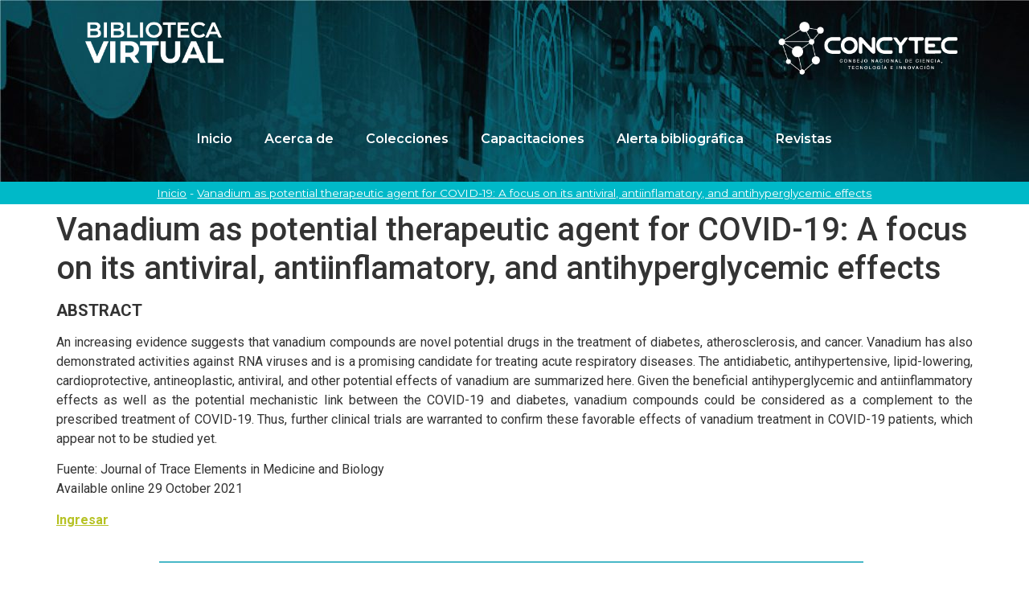

--- FILE ---
content_type: text/html; charset=UTF-8
request_url: https://biblioteca.concytec.gob.pe/covid-19/vanadium-as-potential-therapeutic-agent-for-covid-19-a-focus-on-its-antiviral-antiinflamatory-and-antihyperglycemic-effects/
body_size: 12904
content:
<!doctype html>
<html lang="es">
<head>
	<meta charset="UTF-8">
		<meta name="viewport" content="width=device-width, initial-scale=1">
	<link rel="profile" href="https://gmpg.org/xfn/11">
	<meta name='robots' content='index, follow, max-image-preview:large, max-snippet:-1, max-video-preview:-1' />

	<!-- This site is optimized with the Yoast SEO plugin v19.9 - https://yoast.com/wordpress/plugins/seo/ -->
	<title>Vanadium as potential therapeutic agent for COVID-19: A focus on its antiviral, antiinflamatory, and antihyperglycemic effects - Biblioteca Virtual</title>
	<link rel="canonical" href="https://biblioteca.concytec.gob.pe/covid-19/vanadium-as-potential-therapeutic-agent-for-covid-19-a-focus-on-its-antiviral-antiinflamatory-and-antihyperglycemic-effects/" />
	<meta property="og:locale" content="es_ES" />
	<meta property="og:type" content="article" />
	<meta property="og:title" content="Vanadium as potential therapeutic agent for COVID-19: A focus on its antiviral, antiinflamatory, and antihyperglycemic effects - Biblioteca Virtual" />
	<meta property="og:description" content="ABSTRACT An increasing evidence suggests that vanadium compounds are novel potential drugs in the treatment of diabetes, atherosclerosis, and cancer. Vanadium has also demonstrated activities against RNA viruses and is a promising candidate for treating acute respiratory diseases. The antidiabetic, antihypertensive, lipid-lowering, cardioprotective, antineoplastic, antiviral, and other potential effects of vanadium are summarized here. Given [&hellip;]" />
	<meta property="og:url" content="https://biblioteca.concytec.gob.pe/covid-19/vanadium-as-potential-therapeutic-agent-for-covid-19-a-focus-on-its-antiviral-antiinflamatory-and-antihyperglycemic-effects/" />
	<meta property="og:site_name" content="Biblioteca Virtual" />
	<meta property="article:modified_time" content="2021-10-29T16:31:38+00:00" />
	<meta property="og:image" content="https://biblioteca.concytec.gob.pe/wp-content/uploads/wp-links-page/VanadiumaspotentialtherapeuticagentforCOVID19Afocusonitsantiviralantiinflamatoryandantihyperglycemiceffects1635524616.jpg" />
	<meta property="og:image:width" content="500" />
	<meta property="og:image:height" content="348" />
	<meta property="og:image:type" content="image/jpeg" />
	<meta name="twitter:card" content="summary_large_image" />
	<meta name="twitter:label1" content="Est. reading time" />
	<meta name="twitter:data1" content="1 minuto" />
	<script type="application/ld+json" class="yoast-schema-graph">{"@context":"https://schema.org","@graph":[{"@type":"WebPage","@id":"https://biblioteca.concytec.gob.pe/covid-19/vanadium-as-potential-therapeutic-agent-for-covid-19-a-focus-on-its-antiviral-antiinflamatory-and-antihyperglycemic-effects/","url":"https://biblioteca.concytec.gob.pe/covid-19/vanadium-as-potential-therapeutic-agent-for-covid-19-a-focus-on-its-antiviral-antiinflamatory-and-antihyperglycemic-effects/","name":"Vanadium as potential therapeutic agent for COVID-19: A focus on its antiviral, antiinflamatory, and antihyperglycemic effects - Biblioteca Virtual","isPartOf":{"@id":"https://biblioteca.concytec.gob.pe/#website"},"primaryImageOfPage":{"@id":"https://biblioteca.concytec.gob.pe/covid-19/vanadium-as-potential-therapeutic-agent-for-covid-19-a-focus-on-its-antiviral-antiinflamatory-and-antihyperglycemic-effects/#primaryimage"},"image":{"@id":"https://biblioteca.concytec.gob.pe/covid-19/vanadium-as-potential-therapeutic-agent-for-covid-19-a-focus-on-its-antiviral-antiinflamatory-and-antihyperglycemic-effects/#primaryimage"},"thumbnailUrl":"https://biblioteca.concytec.gob.pe/wp-content/uploads/wp-links-page/VanadiumaspotentialtherapeuticagentforCOVID19Afocusonitsantiviralantiinflamatoryandantihyperglycemiceffects1635524616.jpg","datePublished":"2021-10-29T16:27:43+00:00","dateModified":"2021-10-29T16:31:38+00:00","breadcrumb":{"@id":"https://biblioteca.concytec.gob.pe/covid-19/vanadium-as-potential-therapeutic-agent-for-covid-19-a-focus-on-its-antiviral-antiinflamatory-and-antihyperglycemic-effects/#breadcrumb"},"inLanguage":"es","potentialAction":[{"@type":"ReadAction","target":["https://biblioteca.concytec.gob.pe/covid-19/vanadium-as-potential-therapeutic-agent-for-covid-19-a-focus-on-its-antiviral-antiinflamatory-and-antihyperglycemic-effects/"]}]},{"@type":"ImageObject","inLanguage":"es","@id":"https://biblioteca.concytec.gob.pe/covid-19/vanadium-as-potential-therapeutic-agent-for-covid-19-a-focus-on-its-antiviral-antiinflamatory-and-antihyperglycemic-effects/#primaryimage","url":"https://biblioteca.concytec.gob.pe/wp-content/uploads/wp-links-page/VanadiumaspotentialtherapeuticagentforCOVID19Afocusonitsantiviralantiinflamatoryandantihyperglycemiceffects1635524616.jpg","contentUrl":"https://biblioteca.concytec.gob.pe/wp-content/uploads/wp-links-page/VanadiumaspotentialtherapeuticagentforCOVID19Afocusonitsantiviralantiinflamatoryandantihyperglycemiceffects1635524616.jpg","width":500,"height":348},{"@type":"BreadcrumbList","@id":"https://biblioteca.concytec.gob.pe/covid-19/vanadium-as-potential-therapeutic-agent-for-covid-19-a-focus-on-its-antiviral-antiinflamatory-and-antihyperglycemic-effects/#breadcrumb","itemListElement":[{"@type":"ListItem","position":1,"name":"Inicio","item":"https://biblioteca.concytec.gob.pe/"},{"@type":"ListItem","position":2,"name":"Vanadium as potential therapeutic agent for COVID-19: A focus on its antiviral, antiinflamatory, and antihyperglycemic effects"}]},{"@type":"WebSite","@id":"https://biblioteca.concytec.gob.pe/#website","url":"https://biblioteca.concytec.gob.pe/","name":"Biblioteca Virtual","description":"Biblioteca Virtual","potentialAction":[{"@type":"SearchAction","target":{"@type":"EntryPoint","urlTemplate":"https://biblioteca.concytec.gob.pe/?s={search_term_string}"},"query-input":"required name=search_term_string"}],"inLanguage":"es"}]}</script>
	<!-- / Yoast SEO plugin. -->


<link rel="alternate" type="application/rss+xml" title="Biblioteca Virtual &raquo; Feed" href="https://biblioteca.concytec.gob.pe/feed/" />
<link rel="alternate" type="application/rss+xml" title="Biblioteca Virtual &raquo; Feed de los comentarios" href="https://biblioteca.concytec.gob.pe/comments/feed/" />
<script>
window._wpemojiSettings = {"baseUrl":"https:\/\/s.w.org\/images\/core\/emoji\/14.0.0\/72x72\/","ext":".png","svgUrl":"https:\/\/s.w.org\/images\/core\/emoji\/14.0.0\/svg\/","svgExt":".svg","source":{"concatemoji":"https:\/\/biblioteca.concytec.gob.pe\/wp-includes\/js\/wp-emoji-release.min.js?ver=6.2.8"}};
/*! This file is auto-generated */
!function(e,a,t){var n,r,o,i=a.createElement("canvas"),p=i.getContext&&i.getContext("2d");function s(e,t){p.clearRect(0,0,i.width,i.height),p.fillText(e,0,0);e=i.toDataURL();return p.clearRect(0,0,i.width,i.height),p.fillText(t,0,0),e===i.toDataURL()}function c(e){var t=a.createElement("script");t.src=e,t.defer=t.type="text/javascript",a.getElementsByTagName("head")[0].appendChild(t)}for(o=Array("flag","emoji"),t.supports={everything:!0,everythingExceptFlag:!0},r=0;r<o.length;r++)t.supports[o[r]]=function(e){if(p&&p.fillText)switch(p.textBaseline="top",p.font="600 32px Arial",e){case"flag":return s("\ud83c\udff3\ufe0f\u200d\u26a7\ufe0f","\ud83c\udff3\ufe0f\u200b\u26a7\ufe0f")?!1:!s("\ud83c\uddfa\ud83c\uddf3","\ud83c\uddfa\u200b\ud83c\uddf3")&&!s("\ud83c\udff4\udb40\udc67\udb40\udc62\udb40\udc65\udb40\udc6e\udb40\udc67\udb40\udc7f","\ud83c\udff4\u200b\udb40\udc67\u200b\udb40\udc62\u200b\udb40\udc65\u200b\udb40\udc6e\u200b\udb40\udc67\u200b\udb40\udc7f");case"emoji":return!s("\ud83e\udef1\ud83c\udffb\u200d\ud83e\udef2\ud83c\udfff","\ud83e\udef1\ud83c\udffb\u200b\ud83e\udef2\ud83c\udfff")}return!1}(o[r]),t.supports.everything=t.supports.everything&&t.supports[o[r]],"flag"!==o[r]&&(t.supports.everythingExceptFlag=t.supports.everythingExceptFlag&&t.supports[o[r]]);t.supports.everythingExceptFlag=t.supports.everythingExceptFlag&&!t.supports.flag,t.DOMReady=!1,t.readyCallback=function(){t.DOMReady=!0},t.supports.everything||(n=function(){t.readyCallback()},a.addEventListener?(a.addEventListener("DOMContentLoaded",n,!1),e.addEventListener("load",n,!1)):(e.attachEvent("onload",n),a.attachEvent("onreadystatechange",function(){"complete"===a.readyState&&t.readyCallback()})),(e=t.source||{}).concatemoji?c(e.concatemoji):e.wpemoji&&e.twemoji&&(c(e.twemoji),c(e.wpemoji)))}(window,document,window._wpemojiSettings);
</script>
<style>
img.wp-smiley,
img.emoji {
	display: inline !important;
	border: none !important;
	box-shadow: none !important;
	height: 1em !important;
	width: 1em !important;
	margin: 0 0.07em !important;
	vertical-align: -0.1em !important;
	background: none !important;
	padding: 0 !important;
}
</style>
	<link rel='stylesheet' id='wp-block-library-css' href='https://biblioteca.concytec.gob.pe/wp-includes/css/dist/block-library/style.min.css?ver=6.2.8' media='all' />
<link rel='stylesheet' id='classic-theme-styles-css' href='https://biblioteca.concytec.gob.pe/wp-includes/css/classic-themes.min.css?ver=6.2.8' media='all' />
<style id='global-styles-inline-css'>
body{--wp--preset--color--black: #000000;--wp--preset--color--cyan-bluish-gray: #abb8c3;--wp--preset--color--white: #ffffff;--wp--preset--color--pale-pink: #f78da7;--wp--preset--color--vivid-red: #cf2e2e;--wp--preset--color--luminous-vivid-orange: #ff6900;--wp--preset--color--luminous-vivid-amber: #fcb900;--wp--preset--color--light-green-cyan: #7bdcb5;--wp--preset--color--vivid-green-cyan: #00d084;--wp--preset--color--pale-cyan-blue: #8ed1fc;--wp--preset--color--vivid-cyan-blue: #0693e3;--wp--preset--color--vivid-purple: #9b51e0;--wp--preset--gradient--vivid-cyan-blue-to-vivid-purple: linear-gradient(135deg,rgba(6,147,227,1) 0%,rgb(155,81,224) 100%);--wp--preset--gradient--light-green-cyan-to-vivid-green-cyan: linear-gradient(135deg,rgb(122,220,180) 0%,rgb(0,208,130) 100%);--wp--preset--gradient--luminous-vivid-amber-to-luminous-vivid-orange: linear-gradient(135deg,rgba(252,185,0,1) 0%,rgba(255,105,0,1) 100%);--wp--preset--gradient--luminous-vivid-orange-to-vivid-red: linear-gradient(135deg,rgba(255,105,0,1) 0%,rgb(207,46,46) 100%);--wp--preset--gradient--very-light-gray-to-cyan-bluish-gray: linear-gradient(135deg,rgb(238,238,238) 0%,rgb(169,184,195) 100%);--wp--preset--gradient--cool-to-warm-spectrum: linear-gradient(135deg,rgb(74,234,220) 0%,rgb(151,120,209) 20%,rgb(207,42,186) 40%,rgb(238,44,130) 60%,rgb(251,105,98) 80%,rgb(254,248,76) 100%);--wp--preset--gradient--blush-light-purple: linear-gradient(135deg,rgb(255,206,236) 0%,rgb(152,150,240) 100%);--wp--preset--gradient--blush-bordeaux: linear-gradient(135deg,rgb(254,205,165) 0%,rgb(254,45,45) 50%,rgb(107,0,62) 100%);--wp--preset--gradient--luminous-dusk: linear-gradient(135deg,rgb(255,203,112) 0%,rgb(199,81,192) 50%,rgb(65,88,208) 100%);--wp--preset--gradient--pale-ocean: linear-gradient(135deg,rgb(255,245,203) 0%,rgb(182,227,212) 50%,rgb(51,167,181) 100%);--wp--preset--gradient--electric-grass: linear-gradient(135deg,rgb(202,248,128) 0%,rgb(113,206,126) 100%);--wp--preset--gradient--midnight: linear-gradient(135deg,rgb(2,3,129) 0%,rgb(40,116,252) 100%);--wp--preset--duotone--dark-grayscale: url('#wp-duotone-dark-grayscale');--wp--preset--duotone--grayscale: url('#wp-duotone-grayscale');--wp--preset--duotone--purple-yellow: url('#wp-duotone-purple-yellow');--wp--preset--duotone--blue-red: url('#wp-duotone-blue-red');--wp--preset--duotone--midnight: url('#wp-duotone-midnight');--wp--preset--duotone--magenta-yellow: url('#wp-duotone-magenta-yellow');--wp--preset--duotone--purple-green: url('#wp-duotone-purple-green');--wp--preset--duotone--blue-orange: url('#wp-duotone-blue-orange');--wp--preset--font-size--small: 13px;--wp--preset--font-size--medium: 20px;--wp--preset--font-size--large: 36px;--wp--preset--font-size--x-large: 42px;--wp--preset--spacing--20: 0.44rem;--wp--preset--spacing--30: 0.67rem;--wp--preset--spacing--40: 1rem;--wp--preset--spacing--50: 1.5rem;--wp--preset--spacing--60: 2.25rem;--wp--preset--spacing--70: 3.38rem;--wp--preset--spacing--80: 5.06rem;--wp--preset--shadow--natural: 6px 6px 9px rgba(0, 0, 0, 0.2);--wp--preset--shadow--deep: 12px 12px 50px rgba(0, 0, 0, 0.4);--wp--preset--shadow--sharp: 6px 6px 0px rgba(0, 0, 0, 0.2);--wp--preset--shadow--outlined: 6px 6px 0px -3px rgba(255, 255, 255, 1), 6px 6px rgba(0, 0, 0, 1);--wp--preset--shadow--crisp: 6px 6px 0px rgba(0, 0, 0, 1);}:where(.is-layout-flex){gap: 0.5em;}body .is-layout-flow > .alignleft{float: left;margin-inline-start: 0;margin-inline-end: 2em;}body .is-layout-flow > .alignright{float: right;margin-inline-start: 2em;margin-inline-end: 0;}body .is-layout-flow > .aligncenter{margin-left: auto !important;margin-right: auto !important;}body .is-layout-constrained > .alignleft{float: left;margin-inline-start: 0;margin-inline-end: 2em;}body .is-layout-constrained > .alignright{float: right;margin-inline-start: 2em;margin-inline-end: 0;}body .is-layout-constrained > .aligncenter{margin-left: auto !important;margin-right: auto !important;}body .is-layout-constrained > :where(:not(.alignleft):not(.alignright):not(.alignfull)){max-width: var(--wp--style--global--content-size);margin-left: auto !important;margin-right: auto !important;}body .is-layout-constrained > .alignwide{max-width: var(--wp--style--global--wide-size);}body .is-layout-flex{display: flex;}body .is-layout-flex{flex-wrap: wrap;align-items: center;}body .is-layout-flex > *{margin: 0;}:where(.wp-block-columns.is-layout-flex){gap: 2em;}.has-black-color{color: var(--wp--preset--color--black) !important;}.has-cyan-bluish-gray-color{color: var(--wp--preset--color--cyan-bluish-gray) !important;}.has-white-color{color: var(--wp--preset--color--white) !important;}.has-pale-pink-color{color: var(--wp--preset--color--pale-pink) !important;}.has-vivid-red-color{color: var(--wp--preset--color--vivid-red) !important;}.has-luminous-vivid-orange-color{color: var(--wp--preset--color--luminous-vivid-orange) !important;}.has-luminous-vivid-amber-color{color: var(--wp--preset--color--luminous-vivid-amber) !important;}.has-light-green-cyan-color{color: var(--wp--preset--color--light-green-cyan) !important;}.has-vivid-green-cyan-color{color: var(--wp--preset--color--vivid-green-cyan) !important;}.has-pale-cyan-blue-color{color: var(--wp--preset--color--pale-cyan-blue) !important;}.has-vivid-cyan-blue-color{color: var(--wp--preset--color--vivid-cyan-blue) !important;}.has-vivid-purple-color{color: var(--wp--preset--color--vivid-purple) !important;}.has-black-background-color{background-color: var(--wp--preset--color--black) !important;}.has-cyan-bluish-gray-background-color{background-color: var(--wp--preset--color--cyan-bluish-gray) !important;}.has-white-background-color{background-color: var(--wp--preset--color--white) !important;}.has-pale-pink-background-color{background-color: var(--wp--preset--color--pale-pink) !important;}.has-vivid-red-background-color{background-color: var(--wp--preset--color--vivid-red) !important;}.has-luminous-vivid-orange-background-color{background-color: var(--wp--preset--color--luminous-vivid-orange) !important;}.has-luminous-vivid-amber-background-color{background-color: var(--wp--preset--color--luminous-vivid-amber) !important;}.has-light-green-cyan-background-color{background-color: var(--wp--preset--color--light-green-cyan) !important;}.has-vivid-green-cyan-background-color{background-color: var(--wp--preset--color--vivid-green-cyan) !important;}.has-pale-cyan-blue-background-color{background-color: var(--wp--preset--color--pale-cyan-blue) !important;}.has-vivid-cyan-blue-background-color{background-color: var(--wp--preset--color--vivid-cyan-blue) !important;}.has-vivid-purple-background-color{background-color: var(--wp--preset--color--vivid-purple) !important;}.has-black-border-color{border-color: var(--wp--preset--color--black) !important;}.has-cyan-bluish-gray-border-color{border-color: var(--wp--preset--color--cyan-bluish-gray) !important;}.has-white-border-color{border-color: var(--wp--preset--color--white) !important;}.has-pale-pink-border-color{border-color: var(--wp--preset--color--pale-pink) !important;}.has-vivid-red-border-color{border-color: var(--wp--preset--color--vivid-red) !important;}.has-luminous-vivid-orange-border-color{border-color: var(--wp--preset--color--luminous-vivid-orange) !important;}.has-luminous-vivid-amber-border-color{border-color: var(--wp--preset--color--luminous-vivid-amber) !important;}.has-light-green-cyan-border-color{border-color: var(--wp--preset--color--light-green-cyan) !important;}.has-vivid-green-cyan-border-color{border-color: var(--wp--preset--color--vivid-green-cyan) !important;}.has-pale-cyan-blue-border-color{border-color: var(--wp--preset--color--pale-cyan-blue) !important;}.has-vivid-cyan-blue-border-color{border-color: var(--wp--preset--color--vivid-cyan-blue) !important;}.has-vivid-purple-border-color{border-color: var(--wp--preset--color--vivid-purple) !important;}.has-vivid-cyan-blue-to-vivid-purple-gradient-background{background: var(--wp--preset--gradient--vivid-cyan-blue-to-vivid-purple) !important;}.has-light-green-cyan-to-vivid-green-cyan-gradient-background{background: var(--wp--preset--gradient--light-green-cyan-to-vivid-green-cyan) !important;}.has-luminous-vivid-amber-to-luminous-vivid-orange-gradient-background{background: var(--wp--preset--gradient--luminous-vivid-amber-to-luminous-vivid-orange) !important;}.has-luminous-vivid-orange-to-vivid-red-gradient-background{background: var(--wp--preset--gradient--luminous-vivid-orange-to-vivid-red) !important;}.has-very-light-gray-to-cyan-bluish-gray-gradient-background{background: var(--wp--preset--gradient--very-light-gray-to-cyan-bluish-gray) !important;}.has-cool-to-warm-spectrum-gradient-background{background: var(--wp--preset--gradient--cool-to-warm-spectrum) !important;}.has-blush-light-purple-gradient-background{background: var(--wp--preset--gradient--blush-light-purple) !important;}.has-blush-bordeaux-gradient-background{background: var(--wp--preset--gradient--blush-bordeaux) !important;}.has-luminous-dusk-gradient-background{background: var(--wp--preset--gradient--luminous-dusk) !important;}.has-pale-ocean-gradient-background{background: var(--wp--preset--gradient--pale-ocean) !important;}.has-electric-grass-gradient-background{background: var(--wp--preset--gradient--electric-grass) !important;}.has-midnight-gradient-background{background: var(--wp--preset--gradient--midnight) !important;}.has-small-font-size{font-size: var(--wp--preset--font-size--small) !important;}.has-medium-font-size{font-size: var(--wp--preset--font-size--medium) !important;}.has-large-font-size{font-size: var(--wp--preset--font-size--large) !important;}.has-x-large-font-size{font-size: var(--wp--preset--font-size--x-large) !important;}
.wp-block-navigation a:where(:not(.wp-element-button)){color: inherit;}
:where(.wp-block-columns.is-layout-flex){gap: 2em;}
.wp-block-pullquote{font-size: 1.5em;line-height: 1.6;}
</style>
<link rel='stylesheet' id='hello-elementor-css' href='https://biblioteca.concytec.gob.pe/wp-content/themes/hello-elementor/style.min.css?ver=2.6.1' media='all' />
<link rel='stylesheet' id='hello-elementor-theme-style-css' href='https://biblioteca.concytec.gob.pe/wp-content/themes/hello-elementor/theme.min.css?ver=2.6.1' media='all' />
<link rel='stylesheet' id='chld_thm_cfg_child-css' href='https://biblioteca.concytec.gob.pe/wp-content/themes/hello-elementor-child/style.css?ver=2.5.0.1646416685' media='all' />
<link rel='stylesheet' id='elementor-icons-css' href='https://biblioteca.concytec.gob.pe/wp-content/plugins/elementor/assets/lib/eicons/css/elementor-icons.min.css?ver=5.9.1' media='all' />
<link rel='stylesheet' id='elementor-animations-css' href='https://biblioteca.concytec.gob.pe/wp-content/plugins/elementor/assets/lib/animations/animations.min.css?ver=3.0.13' media='all' />
<link rel='stylesheet' id='elementor-frontend-legacy-css' href='https://biblioteca.concytec.gob.pe/wp-content/plugins/elementor/assets/css/frontend-legacy.min.css?ver=3.0.13' media='all' />
<link rel='stylesheet' id='elementor-frontend-css' href='https://biblioteca.concytec.gob.pe/wp-content/plugins/elementor/assets/css/frontend.min.css?ver=3.0.13' media='all' />
<link rel='stylesheet' id='elementor-post-11750-css' href='https://biblioteca.concytec.gob.pe/wp-content/uploads/elementor/css/post-11750.css?ver=1765650428' media='all' />
<link rel='stylesheet' id='elementor-pro-css' href='https://biblioteca.concytec.gob.pe/wp-content/plugins/elementor-pro/assets/css/frontend.min.css?ver=3.0.6' media='all' />
<link rel='stylesheet' id='elementor-global-css' href='https://biblioteca.concytec.gob.pe/wp-content/uploads/elementor/css/global.css?ver=1686843763' media='all' />
<link rel='stylesheet' id='elementor-post-8581-css' href='https://biblioteca.concytec.gob.pe/wp-content/uploads/elementor/css/post-8581.css?ver=1686843763' media='all' />
<link rel='stylesheet' id='elementor-post-599-css' href='https://biblioteca.concytec.gob.pe/wp-content/uploads/elementor/css/post-599.css?ver=1744323218' media='all' />
<link rel='stylesheet' id='google-fonts-1-css' href='https://fonts.googleapis.com/css?family=Roboto%3A100%2C100italic%2C200%2C200italic%2C300%2C300italic%2C400%2C400italic%2C500%2C500italic%2C600%2C600italic%2C700%2C700italic%2C800%2C800italic%2C900%2C900italic%7CRoboto+Slab%3A100%2C100italic%2C200%2C200italic%2C300%2C300italic%2C400%2C400italic%2C500%2C500italic%2C600%2C600italic%2C700%2C700italic%2C800%2C800italic%2C900%2C900italic%7CMontserrat%3A100%2C100italic%2C200%2C200italic%2C300%2C300italic%2C400%2C400italic%2C500%2C500italic%2C600%2C600italic%2C700%2C700italic%2C800%2C800italic%2C900%2C900italic&#038;ver=6.2.8' media='all' />
<link rel='stylesheet' id='elementor-icons-shared-0-css' href='https://biblioteca.concytec.gob.pe/wp-content/plugins/elementor/assets/lib/font-awesome/css/fontawesome.min.css?ver=5.12.0' media='all' />
<link rel='stylesheet' id='elementor-icons-fa-brands-css' href='https://biblioteca.concytec.gob.pe/wp-content/plugins/elementor/assets/lib/font-awesome/css/brands.min.css?ver=5.12.0' media='all' />
<link rel='stylesheet' id='elementor-icons-fa-regular-css' href='https://biblioteca.concytec.gob.pe/wp-content/plugins/elementor/assets/lib/font-awesome/css/regular.min.css?ver=5.12.0' media='all' />
<link rel='stylesheet' id='elementor-icons-fa-solid-css' href='https://biblioteca.concytec.gob.pe/wp-content/plugins/elementor/assets/lib/font-awesome/css/solid.min.css?ver=5.12.0' media='all' />
<script id='jquery-core-js-extra'>
var SDT_DATA = {"ajaxurl":"https:\/\/biblioteca.concytec.gob.pe\/wp-admin\/admin-ajax.php","siteUrl":"https:\/\/biblioteca.concytec.gob.pe\/","pluginsUrl":"https:\/\/biblioteca.concytec.gob.pe\/wp-content\/plugins","isAdmin":""};
</script>
<script src='https://biblioteca.concytec.gob.pe/wp-includes/js/jquery/jquery.min.js?ver=3.6.4' id='jquery-core-js'></script>
<script src='https://biblioteca.concytec.gob.pe/wp-includes/js/jquery/jquery-migrate.min.js?ver=3.4.0' id='jquery-migrate-js'></script>
<script src='https://biblioteca.concytec.gob.pe/wp-content/plugins/afr-perfil-tematica/js/afr-perfil-ajax.js?ver=6.2.8' id='afr_ajax-js'></script>
<link rel="https://api.w.org/" href="https://biblioteca.concytec.gob.pe/wp-json/" /><link rel="EditURI" type="application/rsd+xml" title="RSD" href="https://biblioteca.concytec.gob.pe/xmlrpc.php?rsd" />
<link rel="wlwmanifest" type="application/wlwmanifest+xml" href="https://biblioteca.concytec.gob.pe/wp-includes/wlwmanifest.xml" />
<meta name="generator" content="WordPress 6.2.8" />
<link rel='shortlink' href='https://biblioteca.concytec.gob.pe/?p=5268' />
<link rel="alternate" type="application/json+oembed" href="https://biblioteca.concytec.gob.pe/wp-json/oembed/1.0/embed?url=https%3A%2F%2Fbiblioteca.concytec.gob.pe%2Fcovid-19%2Fvanadium-as-potential-therapeutic-agent-for-covid-19-a-focus-on-its-antiviral-antiinflamatory-and-antihyperglycemic-effects%2F" />
<link rel="alternate" type="text/xml+oembed" href="https://biblioteca.concytec.gob.pe/wp-json/oembed/1.0/embed?url=https%3A%2F%2Fbiblioteca.concytec.gob.pe%2Fcovid-19%2Fvanadium-as-potential-therapeutic-agent-for-covid-19-a-focus-on-its-antiviral-antiinflamatory-and-antihyperglycemic-effects%2F&#038;format=xml" />
<link rel="icon" href="https://biblioteca.concytec.gob.pe/wp-content/uploads/2021/06/cropped-isotipo-32x32.png" sizes="32x32" />
<link rel="icon" href="https://biblioteca.concytec.gob.pe/wp-content/uploads/2021/06/cropped-isotipo-192x192.png" sizes="192x192" />
<link rel="apple-touch-icon" href="https://biblioteca.concytec.gob.pe/wp-content/uploads/2021/06/cropped-isotipo-180x180.png" />
<meta name="msapplication-TileImage" content="https://biblioteca.concytec.gob.pe/wp-content/uploads/2021/06/cropped-isotipo-270x270.png" />
</head>
<body class="covid-19-template-default single single-covid-19 postid-5268 elementor-default elementor-kit-11750">


<svg xmlns="http://www.w3.org/2000/svg" viewBox="0 0 0 0" width="0" height="0" focusable="false" role="none" style="visibility: hidden; position: absolute; left: -9999px; overflow: hidden;" ><defs><filter id="wp-duotone-dark-grayscale"><feColorMatrix color-interpolation-filters="sRGB" type="matrix" values=" .299 .587 .114 0 0 .299 .587 .114 0 0 .299 .587 .114 0 0 .299 .587 .114 0 0 " /><feComponentTransfer color-interpolation-filters="sRGB" ><feFuncR type="table" tableValues="0 0.49803921568627" /><feFuncG type="table" tableValues="0 0.49803921568627" /><feFuncB type="table" tableValues="0 0.49803921568627" /><feFuncA type="table" tableValues="1 1" /></feComponentTransfer><feComposite in2="SourceGraphic" operator="in" /></filter></defs></svg><svg xmlns="http://www.w3.org/2000/svg" viewBox="0 0 0 0" width="0" height="0" focusable="false" role="none" style="visibility: hidden; position: absolute; left: -9999px; overflow: hidden;" ><defs><filter id="wp-duotone-grayscale"><feColorMatrix color-interpolation-filters="sRGB" type="matrix" values=" .299 .587 .114 0 0 .299 .587 .114 0 0 .299 .587 .114 0 0 .299 .587 .114 0 0 " /><feComponentTransfer color-interpolation-filters="sRGB" ><feFuncR type="table" tableValues="0 1" /><feFuncG type="table" tableValues="0 1" /><feFuncB type="table" tableValues="0 1" /><feFuncA type="table" tableValues="1 1" /></feComponentTransfer><feComposite in2="SourceGraphic" operator="in" /></filter></defs></svg><svg xmlns="http://www.w3.org/2000/svg" viewBox="0 0 0 0" width="0" height="0" focusable="false" role="none" style="visibility: hidden; position: absolute; left: -9999px; overflow: hidden;" ><defs><filter id="wp-duotone-purple-yellow"><feColorMatrix color-interpolation-filters="sRGB" type="matrix" values=" .299 .587 .114 0 0 .299 .587 .114 0 0 .299 .587 .114 0 0 .299 .587 .114 0 0 " /><feComponentTransfer color-interpolation-filters="sRGB" ><feFuncR type="table" tableValues="0.54901960784314 0.98823529411765" /><feFuncG type="table" tableValues="0 1" /><feFuncB type="table" tableValues="0.71764705882353 0.25490196078431" /><feFuncA type="table" tableValues="1 1" /></feComponentTransfer><feComposite in2="SourceGraphic" operator="in" /></filter></defs></svg><svg xmlns="http://www.w3.org/2000/svg" viewBox="0 0 0 0" width="0" height="0" focusable="false" role="none" style="visibility: hidden; position: absolute; left: -9999px; overflow: hidden;" ><defs><filter id="wp-duotone-blue-red"><feColorMatrix color-interpolation-filters="sRGB" type="matrix" values=" .299 .587 .114 0 0 .299 .587 .114 0 0 .299 .587 .114 0 0 .299 .587 .114 0 0 " /><feComponentTransfer color-interpolation-filters="sRGB" ><feFuncR type="table" tableValues="0 1" /><feFuncG type="table" tableValues="0 0.27843137254902" /><feFuncB type="table" tableValues="0.5921568627451 0.27843137254902" /><feFuncA type="table" tableValues="1 1" /></feComponentTransfer><feComposite in2="SourceGraphic" operator="in" /></filter></defs></svg><svg xmlns="http://www.w3.org/2000/svg" viewBox="0 0 0 0" width="0" height="0" focusable="false" role="none" style="visibility: hidden; position: absolute; left: -9999px; overflow: hidden;" ><defs><filter id="wp-duotone-midnight"><feColorMatrix color-interpolation-filters="sRGB" type="matrix" values=" .299 .587 .114 0 0 .299 .587 .114 0 0 .299 .587 .114 0 0 .299 .587 .114 0 0 " /><feComponentTransfer color-interpolation-filters="sRGB" ><feFuncR type="table" tableValues="0 0" /><feFuncG type="table" tableValues="0 0.64705882352941" /><feFuncB type="table" tableValues="0 1" /><feFuncA type="table" tableValues="1 1" /></feComponentTransfer><feComposite in2="SourceGraphic" operator="in" /></filter></defs></svg><svg xmlns="http://www.w3.org/2000/svg" viewBox="0 0 0 0" width="0" height="0" focusable="false" role="none" style="visibility: hidden; position: absolute; left: -9999px; overflow: hidden;" ><defs><filter id="wp-duotone-magenta-yellow"><feColorMatrix color-interpolation-filters="sRGB" type="matrix" values=" .299 .587 .114 0 0 .299 .587 .114 0 0 .299 .587 .114 0 0 .299 .587 .114 0 0 " /><feComponentTransfer color-interpolation-filters="sRGB" ><feFuncR type="table" tableValues="0.78039215686275 1" /><feFuncG type="table" tableValues="0 0.94901960784314" /><feFuncB type="table" tableValues="0.35294117647059 0.47058823529412" /><feFuncA type="table" tableValues="1 1" /></feComponentTransfer><feComposite in2="SourceGraphic" operator="in" /></filter></defs></svg><svg xmlns="http://www.w3.org/2000/svg" viewBox="0 0 0 0" width="0" height="0" focusable="false" role="none" style="visibility: hidden; position: absolute; left: -9999px; overflow: hidden;" ><defs><filter id="wp-duotone-purple-green"><feColorMatrix color-interpolation-filters="sRGB" type="matrix" values=" .299 .587 .114 0 0 .299 .587 .114 0 0 .299 .587 .114 0 0 .299 .587 .114 0 0 " /><feComponentTransfer color-interpolation-filters="sRGB" ><feFuncR type="table" tableValues="0.65098039215686 0.40392156862745" /><feFuncG type="table" tableValues="0 1" /><feFuncB type="table" tableValues="0.44705882352941 0.4" /><feFuncA type="table" tableValues="1 1" /></feComponentTransfer><feComposite in2="SourceGraphic" operator="in" /></filter></defs></svg><svg xmlns="http://www.w3.org/2000/svg" viewBox="0 0 0 0" width="0" height="0" focusable="false" role="none" style="visibility: hidden; position: absolute; left: -9999px; overflow: hidden;" ><defs><filter id="wp-duotone-blue-orange"><feColorMatrix color-interpolation-filters="sRGB" type="matrix" values=" .299 .587 .114 0 0 .299 .587 .114 0 0 .299 .587 .114 0 0 .299 .587 .114 0 0 " /><feComponentTransfer color-interpolation-filters="sRGB" ><feFuncR type="table" tableValues="0.098039215686275 1" /><feFuncG type="table" tableValues="0 0.66274509803922" /><feFuncB type="table" tableValues="0.84705882352941 0.41960784313725" /><feFuncA type="table" tableValues="1 1" /></feComponentTransfer><feComposite in2="SourceGraphic" operator="in" /></filter></defs></svg>
<a class="skip-link screen-reader-text" href="#content">
	Ir al contenido</a>

		<div data-elementor-type="header" data-elementor-id="8581" class="elementor elementor-8581 elementor-location-header" data-elementor-settings="[]">
		<div class="elementor-section-wrap">
					<section data-particle_enable="false" data-particle-mobile-disabled="false" class="elementor-section elementor-top-section elementor-element elementor-element-31ae21b4 elementor-section-full_width elementor-section-height-min-height elementor-section-height-default elementor-section-items-middle" data-id="31ae21b4" data-element_type="section">
						<div class="elementor-container elementor-column-gap-no">
							<div class="elementor-row">
					<div class="elementor-column elementor-col-33 elementor-top-column elementor-element elementor-element-3609a0b9" data-id="3609a0b9" data-element_type="column">
			<div class="elementor-column-wrap elementor-element-populated">
							<div class="elementor-widget-wrap">
						<div class="elementor-element elementor-element-3af72e6c elementor-widget elementor-widget-image" data-id="3af72e6c" data-element_type="widget" data-widget_type="image.default">
				<div class="elementor-widget-container">
					<div class="elementor-image">
											<a href="https://biblioteca.concytec.gob.pe">
							<img width="276" height="83" src="https://biblioteca.concytec.gob.pe/wp-content/uploads/2022/10/bv-concytec-1.png" class="attachment-full size-full" alt="" decoding="async" loading="lazy" />								</a>
											</div>
				</div>
				</div>
						</div>
					</div>
		</div>
				<div class="elementor-column elementor-col-33 elementor-top-column elementor-element elementor-element-f633eeb" data-id="f633eeb" data-element_type="column">
			<div class="elementor-column-wrap">
							<div class="elementor-widget-wrap">
								</div>
					</div>
		</div>
				<div class="elementor-column elementor-col-33 elementor-top-column elementor-element elementor-element-7cfae285" data-id="7cfae285" data-element_type="column">
			<div class="elementor-column-wrap elementor-element-populated">
							<div class="elementor-widget-wrap">
						<div class="elementor-element elementor-element-6217f2eb elementor-widget elementor-widget-image" data-id="6217f2eb" data-element_type="widget" data-widget_type="image.default">
				<div class="elementor-widget-container">
					<div class="elementor-image">
											<a href="https://www.gob.pe/concytec" target="_blank">
							<img width="360" height="106" src="https://biblioteca.concytec.gob.pe/wp-content/uploads/2022/10/concytec-logo-1.png" class="attachment-full size-full" alt="" decoding="async" loading="lazy" srcset="https://biblioteca.concytec.gob.pe/wp-content/uploads/2022/10/concytec-logo-1.png 360w, https://biblioteca.concytec.gob.pe/wp-content/uploads/2022/10/concytec-logo-1-300x88.png 300w" sizes="(max-width: 360px) 100vw, 360px" />								</a>
											</div>
				</div>
				</div>
						</div>
					</div>
		</div>
								</div>
					</div>
		</section>
				<section data-particle_enable="false" data-particle-mobile-disabled="false" class="elementor-section elementor-top-section elementor-element elementor-element-8b849dc elementor-section-full_width elementor-section-content-top elementor-section-height-min-height elementor-section-items-top elementor-section-height-default" data-id="8b849dc" data-element_type="section" data-settings="{&quot;background_background&quot;:&quot;classic&quot;}">
						<div class="elementor-container elementor-column-gap-wider">
							<div class="elementor-row">
					<div class="elementor-column elementor-col-100 elementor-top-column elementor-element elementor-element-168ef18b" data-id="168ef18b" data-element_type="column">
			<div class="elementor-column-wrap elementor-element-populated">
							<div class="elementor-widget-wrap">
						<div class="elementor-element elementor-element-2c830d3 elementor-nav-menu--indicator-plus elementor-nav-menu__align-center elementor-nav-menu--stretch elementor-nav-menu--dropdown-tablet elementor-nav-menu__text-align-aside elementor-nav-menu--toggle elementor-nav-menu--burger elementor-widget elementor-widget-nav-menu" data-id="2c830d3" data-element_type="widget" data-settings="{&quot;full_width&quot;:&quot;stretch&quot;,&quot;layout&quot;:&quot;horizontal&quot;,&quot;toggle&quot;:&quot;burger&quot;}" data-widget_type="nav-menu.default">
				<div class="elementor-widget-container">
						<nav role="navigation" class="elementor-nav-menu--main elementor-nav-menu__container elementor-nav-menu--layout-horizontal e--pointer-underline e--animation-fade"><ul id="menu-1-2c830d3" class="elementor-nav-menu"><li class="menu-item menu-item-type-post_type menu-item-object-page menu-item-home menu-item-1253"><a href="https://biblioteca.concytec.gob.pe/" class="elementor-item">Inicio</a></li>
<li class="menu-item menu-item-type-post_type menu-item-object-page menu-item-1256"><a href="https://biblioteca.concytec.gob.pe/acerca-de/" class="elementor-item">Acerca de</a></li>
<li class="menu-item menu-item-type-post_type menu-item-object-page menu-item-8999"><a href="https://biblioteca.concytec.gob.pe/colecciones/" class="elementor-item">Colecciones</a></li>
<li class="menu-item menu-item-type-post_type menu-item-object-page menu-item-1257"><a href="https://biblioteca.concytec.gob.pe/capacitaciones/" class="elementor-item">Capacitaciones</a></li>
<li class="menu-item menu-item-type-post_type menu-item-object-page menu-item-9586"><a href="https://biblioteca.concytec.gob.pe/alerta-bibliografica/" class="elementor-item">Alerta bibliográfica</a></li>
<li class="menu-item menu-item-type-post_type menu-item-object-page menu-item-8758"><a href="https://biblioteca.concytec.gob.pe/revistas-peruanas/" class="elementor-item">Revistas</a></li>
</ul></nav>
					<div class="elementor-menu-toggle" role="button" tabindex="0" aria-label="Menu Toggle" aria-expanded="false">
			<i class="eicon-menu-bar" aria-hidden="true"></i>
			<span class="elementor-screen-only">Menu</span>
		</div>
			<nav class="elementor-nav-menu--dropdown elementor-nav-menu__container" role="navigation" aria-hidden="true"><ul id="menu-2-2c830d3" class="elementor-nav-menu"><li class="menu-item menu-item-type-post_type menu-item-object-page menu-item-home menu-item-1253"><a href="https://biblioteca.concytec.gob.pe/" class="elementor-item">Inicio</a></li>
<li class="menu-item menu-item-type-post_type menu-item-object-page menu-item-1256"><a href="https://biblioteca.concytec.gob.pe/acerca-de/" class="elementor-item">Acerca de</a></li>
<li class="menu-item menu-item-type-post_type menu-item-object-page menu-item-8999"><a href="https://biblioteca.concytec.gob.pe/colecciones/" class="elementor-item">Colecciones</a></li>
<li class="menu-item menu-item-type-post_type menu-item-object-page menu-item-1257"><a href="https://biblioteca.concytec.gob.pe/capacitaciones/" class="elementor-item">Capacitaciones</a></li>
<li class="menu-item menu-item-type-post_type menu-item-object-page menu-item-9586"><a href="https://biblioteca.concytec.gob.pe/alerta-bibliografica/" class="elementor-item">Alerta bibliográfica</a></li>
<li class="menu-item menu-item-type-post_type menu-item-object-page menu-item-8758"><a href="https://biblioteca.concytec.gob.pe/revistas-peruanas/" class="elementor-item">Revistas</a></li>
</ul></nav>
				</div>
				</div>
						</div>
					</div>
		</div>
								</div>
					</div>
		</section>
				<section data-particle_enable="false" data-particle-mobile-disabled="false" class="elementor-section elementor-top-section elementor-element elementor-element-5c5b2faf elementor-section-full_width elementor-section-height-default elementor-section-height-default" data-id="5c5b2faf" data-element_type="section">
							<div class="elementor-background-overlay"></div>
							<div class="elementor-container elementor-column-gap-default">
							<div class="elementor-row">
					<div class="elementor-column elementor-col-33 elementor-top-column elementor-element elementor-element-26a95d94" data-id="26a95d94" data-element_type="column">
			<div class="elementor-column-wrap">
							<div class="elementor-widget-wrap">
								</div>
					</div>
		</div>
				<div class="elementor-column elementor-col-66 elementor-top-column elementor-element elementor-element-4f2e365" data-id="4f2e365" data-element_type="column">
			<div class="elementor-column-wrap elementor-element-populated">
							<div class="elementor-widget-wrap">
						<div class="elementor-element elementor-element-958e8c6 elementor-align-left elementor-widget elementor-widget-breadcrumbs" data-id="958e8c6" data-element_type="widget" data-widget_type="breadcrumbs.default">
				<div class="elementor-widget-container">
			<p id="breadcrumbs"><span><span><a href="https://biblioteca.concytec.gob.pe/">Inicio</a> - <span class="breadcrumb_last" aria-current="page">Vanadium as potential therapeutic agent for COVID-19: A focus on its antiviral, antiinflamatory, and antihyperglycemic effects</span></span></span></p>		</div>
				</div>
						</div>
					</div>
		</div>
								</div>
					</div>
		</section>
				</div>
		</div>
		
<main id="content" class="site-main post-5268 covid-19 type-covid-19 status-publish has-post-thumbnail hentry" role="main">
			<header class="page-header">
			<h1 class="entry-title">Vanadium as potential therapeutic agent for COVID-19: A focus on its antiviral, antiinflamatory, and antihyperglycemic effects</h1>		</header>
		<div class="page-content">
		<h5><strong>ABSTRACT</strong></h5>
<p style="text-align: justify;">An increasing evidence suggests that vanadium compounds are novel potential drugs in the treatment of diabetes, atherosclerosis, and cancer. Vanadium has also demonstrated activities against RNA viruses and is a promising candidate for treating acute respiratory diseases. The antidiabetic, antihypertensive, lipid-lowering, cardioprotective, antineoplastic, antiviral, and other potential effects of vanadium are summarized here. Given the beneficial antihyperglycemic and antiinflammatory effects as well as the potential mechanistic link between the COVID-19 and diabetes, vanadium compounds could be considered as a complement to the prescribed treatment of COVID-19. Thus, further clinical trials are warranted to confirm these favorable effects of vanadium treatment in COVID-19 patients, which appear not to be studied yet.</p>
<p>Fuente: Journal of Trace Elements in Medicine and Biology<br />
Available online 29 October 2021</p>
<p><a href="https://www.sciencedirect.com/science/article/pii/S0946672X21001772" target="_blank" rel="noopener"><strong>Ingresar</strong></a></p>
		<div class="post-tags">
					</div>
			</div>

	<section id="comments" class="comments-area">

	


</section><!-- .comments-area -->
</main>

			<div data-elementor-type="footer" data-elementor-id="599" class="elementor elementor-599 elementor-location-footer" data-elementor-settings="[]">
		<div class="elementor-section-wrap">
					<section data-particle_enable="false" data-particle-mobile-disabled="false" class="elementor-section elementor-top-section elementor-element elementor-element-f7cb956 elementor-section-full_width elementor-section-height-default elementor-section-height-default" data-id="f7cb956" data-element_type="section">
						<div class="elementor-container elementor-column-gap-default">
							<div class="elementor-row">
					<div class="elementor-column elementor-col-33 elementor-top-column elementor-element elementor-element-a1514e4" data-id="a1514e4" data-element_type="column">
			<div class="elementor-column-wrap">
							<div class="elementor-widget-wrap">
								</div>
					</div>
		</div>
				<div class="elementor-column elementor-col-33 elementor-top-column elementor-element elementor-element-3775f4c" data-id="3775f4c" data-element_type="column">
			<div class="elementor-column-wrap elementor-element-populated">
							<div class="elementor-widget-wrap">
						<div class="elementor-element elementor-element-11c0970 elementor-widget-divider--view-line elementor-widget elementor-widget-divider" data-id="11c0970" data-element_type="widget" data-widget_type="divider.default">
				<div class="elementor-widget-container">
					<div class="elementor-divider">
			<span class="elementor-divider-separator">
						</span>
		</div>
				</div>
				</div>
						</div>
					</div>
		</div>
				<div class="elementor-column elementor-col-33 elementor-top-column elementor-element elementor-element-4f89a4d" data-id="4f89a4d" data-element_type="column">
			<div class="elementor-column-wrap">
							<div class="elementor-widget-wrap">
								</div>
					</div>
		</div>
								</div>
					</div>
		</section>
				<section data-particle_enable="false" data-particle-mobile-disabled="false" class="elementor-section elementor-top-section elementor-element elementor-element-485a36a elementor-section-full_width elementor-section-height-default elementor-section-height-default" data-id="485a36a" data-element_type="section">
						<div class="elementor-container elementor-column-gap-default">
							<div class="elementor-row">
					<div class="elementor-column elementor-col-100 elementor-top-column elementor-element elementor-element-bf02da7" data-id="bf02da7" data-element_type="column">
			<div class="elementor-column-wrap elementor-element-populated">
							<div class="elementor-widget-wrap">
						<div class="elementor-element elementor-element-d6495e4 elementor-widget elementor-widget-spacer" data-id="d6495e4" data-element_type="widget" data-widget_type="spacer.default">
				<div class="elementor-widget-container">
					<div class="elementor-spacer">
			<div class="elementor-spacer-inner"></div>
		</div>
				</div>
				</div>
						</div>
					</div>
		</div>
								</div>
					</div>
		</section>
				<section data-particle_enable="false" data-particle-mobile-disabled="false" class="elementor-section elementor-top-section elementor-element elementor-element-5627629 elementor-section-full_width elementor-section-height-default elementor-section-height-default" data-id="5627629" data-element_type="section">
						<div class="elementor-container elementor-column-gap-default">
							<div class="elementor-row">
					<div class="elementor-column elementor-col-16 elementor-top-column elementor-element elementor-element-9e0b6d4" data-id="9e0b6d4" data-element_type="column">
			<div class="elementor-column-wrap elementor-element-populated">
							<div class="elementor-widget-wrap">
						<div class="elementor-element elementor-element-9905e2a elementor-widget elementor-widget-image" data-id="9905e2a" data-element_type="widget" data-widget_type="image.default">
				<div class="elementor-widget-container">
					<div class="elementor-image">
											<a href="https://ctivitae.concytec.gob.pe/appDirectorioCTI/" target="_blank">
							<img width="176" height="108" src="https://biblioteca.concytec.gob.pe/wp-content/uploads/2022/10/img-cti-4.png" class="attachment-full size-full" alt="" decoding="async" loading="lazy" />								</a>
											</div>
				</div>
				</div>
						</div>
					</div>
		</div>
				<div class="elementor-column elementor-col-16 elementor-top-column elementor-element elementor-element-6cc34ed" data-id="6cc34ed" data-element_type="column">
			<div class="elementor-column-wrap elementor-element-populated">
							<div class="elementor-widget-wrap">
						<div class="elementor-element elementor-element-008817e elementor-widget elementor-widget-image" data-id="008817e" data-element_type="widget" data-widget_type="image.default">
				<div class="elementor-widget-container">
					<div class="elementor-image">
											<a href="https://alicia.concytec.gob.pe/" target="_blank">
							<img width="289" height="50" src="https://biblioteca.concytec.gob.pe/wp-content/uploads/2022/10/img-alicia.png" class="attachment-full size-full" alt="" decoding="async" loading="lazy" />								</a>
											</div>
				</div>
				</div>
						</div>
					</div>
		</div>
				<div class="elementor-column elementor-col-16 elementor-top-column elementor-element elementor-element-7445a83" data-id="7445a83" data-element_type="column">
			<div class="elementor-column-wrap elementor-element-populated">
							<div class="elementor-widget-wrap">
						<div class="elementor-element elementor-element-2ad31eb elementor-widget elementor-widget-image" data-id="2ad31eb" data-element_type="widget" data-widget_type="image.default">
				<div class="elementor-widget-container">
					<div class="elementor-image">
											<a href="http://repositorio.concytec.gob.pe/" target="_blank">
							<img width="285" height="96" src="https://biblioteca.concytec.gob.pe/wp-content/uploads/2022/10/img-repositorio.png" class="attachment-full size-full" alt="" decoding="async" loading="lazy" />								</a>
											</div>
				</div>
				</div>
						</div>
					</div>
		</div>
				<div class="elementor-column elementor-col-16 elementor-top-column elementor-element elementor-element-f25a555" data-id="f25a555" data-element_type="column">
			<div class="elementor-column-wrap elementor-element-populated">
							<div class="elementor-widget-wrap">
						<div class="elementor-element elementor-element-33691dd elementor-widget elementor-widget-image" data-id="33691dd" data-element_type="widget" data-widget_type="image.default">
				<div class="elementor-widget-container">
					<div class="elementor-image">
											<a href="http://www.scielo.org.pe" target="_blank">
							<img width="268" height="158" src="https://biblioteca.concytec.gob.pe/wp-content/uploads/2022/10/img-scielo.png" class="attachment-full size-full" alt="" decoding="async" loading="lazy" />								</a>
											</div>
				</div>
				</div>
						</div>
					</div>
		</div>
				<div class="elementor-column elementor-col-16 elementor-top-column elementor-element elementor-element-1c207bb" data-id="1c207bb" data-element_type="column">
			<div class="elementor-column-wrap elementor-element-populated">
							<div class="elementor-widget-wrap">
						<div class="elementor-element elementor-element-4cad24c elementor-widget elementor-widget-image" data-id="4cad24c" data-element_type="widget" data-widget_type="image.default">
				<div class="elementor-widget-container">
					<div class="elementor-image">
											<a href="https://www.perucris.pe/home" target="_blank">
							<img width="256" height="88" src="https://biblioteca.concytec.gob.pe/wp-content/uploads/2022/10/img-cris.png" class="attachment-full size-full" alt="" decoding="async" loading="lazy" />								</a>
											</div>
				</div>
				</div>
						</div>
					</div>
		</div>
				<div class="elementor-column elementor-col-16 elementor-top-column elementor-element elementor-element-d3435f0" data-id="d3435f0" data-element_type="column">
			<div class="elementor-column-wrap elementor-element-populated">
							<div class="elementor-widget-wrap">
						<div class="elementor-element elementor-element-8ea3622 elementor-widget elementor-widget-image" data-id="8ea3622" data-element_type="widget" data-widget_type="image.default">
				<div class="elementor-widget-container">
					<div class="elementor-image">
											<a href="https://servicio-renacyt.concytec.gob.pe/" target="_blank">
							<img width="312" height="92" src="https://biblioteca.concytec.gob.pe/wp-content/uploads/2022/10/img-renacyt-1.png" class="attachment-full size-full" alt="" decoding="async" loading="lazy" srcset="https://biblioteca.concytec.gob.pe/wp-content/uploads/2022/10/img-renacyt-1.png 312w, https://biblioteca.concytec.gob.pe/wp-content/uploads/2022/10/img-renacyt-1-300x88.png 300w" sizes="(max-width: 312px) 100vw, 312px" />								</a>
											</div>
				</div>
				</div>
						</div>
					</div>
		</div>
								</div>
					</div>
		</section>
				<section data-particle_enable="false" data-particle-mobile-disabled="false" class="elementor-section elementor-top-section elementor-element elementor-element-1ac38cc elementor-section-full_width elementor-section-height-default elementor-section-height-default" data-id="1ac38cc" data-element_type="section" data-settings="{&quot;background_background&quot;:&quot;classic&quot;}">
						<div class="elementor-container elementor-column-gap-wider">
							<div class="elementor-row">
					<div class="elementor-column elementor-col-50 elementor-top-column elementor-element elementor-element-bc3a480" data-id="bc3a480" data-element_type="column">
			<div class="elementor-column-wrap elementor-element-populated">
							<div class="elementor-widget-wrap">
						<div class="elementor-element elementor-element-9c278e5 elementor-shape-circle elementor-grid-0 elementor-widget elementor-widget-social-icons" data-id="9c278e5" data-element_type="widget" data-widget_type="social-icons.default">
				<div class="elementor-widget-container">
					<div class="elementor-social-icons-wrapper elementor-grid">
							<div class="elementor-grid-item">
					<a class="elementor-icon elementor-social-icon elementor-social-icon-facebook-f elementor-repeater-item-7e1b7f9" href="https://facebook.com/concytec/" target="_blank">
						<span class="elementor-screen-only">Facebook-f</span>
						<i class="fab fa-facebook-f"></i>					</a>
				</div>
							<div class="elementor-grid-item">
					<a class="elementor-icon elementor-social-icon elementor-social-icon- elementor-repeater-item-f9c1044" href="https://twitter.com/ConcytecPeru" target="_blank">
						<span class="elementor-screen-only"></span>
						<svg xmlns="http://www.w3.org/2000/svg" viewBox="0 0 50 50" width="100px" height="100px"><path d="M 5.9199219 6 L 20.582031 27.375 L 6.2304688 44 L 9.4101562 44 L 21.986328 29.421875 L 31.986328 44 L 44 44 L 28.681641 21.669922 L 42.199219 6 L 39.029297 6 L 27.275391 19.617188 L 17.933594 6 L 5.9199219 6 z M 9.7167969 8 L 16.880859 8 L 40.203125 42 L 33.039062 42 L 9.7167969 8 z"></path></svg>					</a>
				</div>
							<div class="elementor-grid-item">
					<a class="elementor-icon elementor-social-icon elementor-social-icon-youtube elementor-repeater-item-9fd0dd9" href="https://youtube.com/user/ConcytecPeru" target="_blank">
						<span class="elementor-screen-only">Youtube</span>
						<i class="fab fa-youtube"></i>					</a>
				</div>
							<div class="elementor-grid-item">
					<a class="elementor-icon elementor-social-icon elementor-social-icon-instagram elementor-repeater-item-a8fe34b" href="https://instagram.com/concytecperu/" target="_blank">
						<span class="elementor-screen-only">Instagram</span>
						<i class="fab fa-instagram"></i>					</a>
				</div>
					</div>
				</div>
				</div>
						</div>
					</div>
		</div>
				<div class="elementor-column elementor-col-50 elementor-top-column elementor-element elementor-element-28df0c4" data-id="28df0c4" data-element_type="column">
			<div class="elementor-column-wrap elementor-element-populated">
							<div class="elementor-widget-wrap">
						<div class="elementor-element elementor-element-4c2c537 elementor-widget elementor-widget-heading" data-id="4c2c537" data-element_type="widget" data-widget_type="heading.default">
				<div class="elementor-widget-container">
			<h3 class="elementor-heading-title elementor-size-default">Contáctenos</h3>		</div>
				</div>
				<div class="elementor-element elementor-element-189c73a elementor-list-item-link-full_width elementor-widget elementor-widget-icon-list" data-id="189c73a" data-element_type="widget" data-widget_type="icon-list.default">
				<div class="elementor-widget-container">
					<ul class="elementor-icon-list-items">
							<li class="elementor-icon-list-item">
					<a href="mailto:biblioteca@concytec.gob.pe">						<span class="elementor-icon-list-icon">
							<i aria-hidden="true" class="far fa-envelope"></i>						</span>
										<span class="elementor-icon-list-text">biblioteca@concytec.gob.pe </span>
											</a>
									</li>
								<li class="elementor-icon-list-item">
											<span class="elementor-icon-list-icon">
							<i aria-hidden="true" class="fas fa-map-marked-alt"></i>						</span>
										<span class="elementor-icon-list-text">Avenida del Aire 485 - San Borja - Lima - Perú</span>
									</li>
								<li class="elementor-icon-list-item">
											<span class="elementor-icon-list-icon">
							<i aria-hidden="true" class="fas fa-phone-alt"></i>						</span>
										<span class="elementor-icon-list-text">Central Teléf.: (051- 1) 399  0030</span>
									</li>
						</ul>
				</div>
				</div>
						</div>
					</div>
		</div>
								</div>
					</div>
		</section>
				</div>
		</div>
		
<script src='https://biblioteca.concytec.gob.pe/wp-content/plugins/data-tables-generator-by-supsystic/app/assets/js/dtgsnonce.js?ver=0.01' id='dtgs_nonce_frontend-js'></script>
<script id='dtgs_nonce_frontend-js-after'>
var DTGS_NONCE_FRONTEND = "b95571ea2b"
</script>
<script src='https://biblioteca.concytec.gob.pe/wp-content/plugins/elementor-pro/assets/lib/smartmenus/jquery.smartmenus.min.js?ver=1.0.1' id='smartmenus-js'></script>
<script src='https://biblioteca.concytec.gob.pe/wp-content/plugins/elementor/assets/js/frontend-modules.min.js?ver=3.0.13' id='elementor-frontend-modules-js'></script>
<script src='https://biblioteca.concytec.gob.pe/wp-content/plugins/elementor-pro/assets/lib/sticky/jquery.sticky.min.js?ver=3.0.6' id='elementor-sticky-js'></script>
<script id='elementor-pro-frontend-js-before'>
var ElementorProFrontendConfig = {"ajaxurl":"https:\/\/biblioteca.concytec.gob.pe\/wp-admin\/admin-ajax.php","nonce":"68e8fd2e9b","i18n":{"toc_no_headings_found":"No headings were found on this page."},"shareButtonsNetworks":{"facebook":{"title":"Facebook","has_counter":true},"twitter":{"title":"Twitter"},"google":{"title":"Google+","has_counter":true},"linkedin":{"title":"LinkedIn","has_counter":true},"pinterest":{"title":"Pinterest","has_counter":true},"reddit":{"title":"Reddit","has_counter":true},"vk":{"title":"VK","has_counter":true},"odnoklassniki":{"title":"OK","has_counter":true},"tumblr":{"title":"Tumblr"},"digg":{"title":"Digg"},"skype":{"title":"Skype"},"stumbleupon":{"title":"StumbleUpon","has_counter":true},"mix":{"title":"Mix"},"telegram":{"title":"Telegram"},"pocket":{"title":"Pocket","has_counter":true},"xing":{"title":"XING","has_counter":true},"whatsapp":{"title":"WhatsApp"},"email":{"title":"Email"},"print":{"title":"Print"}},
"facebook_sdk":{"lang":"es_ES","app_id":""},"lottie":{"defaultAnimationUrl":"https:\/\/biblioteca.concytec.gob.pe\/wp-content\/plugins\/elementor-pro\/modules\/lottie\/assets\/animations\/default.json"}};
</script>
<script src='https://biblioteca.concytec.gob.pe/wp-content/plugins/elementor-pro/assets/js/frontend.min.js?ver=3.0.6' id='elementor-pro-frontend-js'></script>
<script src='https://biblioteca.concytec.gob.pe/wp-includes/js/jquery/ui/core.min.js?ver=1.13.2' id='jquery-ui-core-js'></script>
<script src='https://biblioteca.concytec.gob.pe/wp-content/plugins/elementor/assets/lib/dialog/dialog.min.js?ver=4.8.1' id='elementor-dialog-js'></script>
<script src='https://biblioteca.concytec.gob.pe/wp-content/plugins/elementor/assets/lib/waypoints/waypoints.min.js?ver=4.0.2' id='elementor-waypoints-js'></script>
<script src='https://biblioteca.concytec.gob.pe/wp-content/plugins/elementor/assets/lib/swiper/swiper.min.js?ver=5.3.6' id='swiper-js'></script>
<script src='https://biblioteca.concytec.gob.pe/wp-content/plugins/elementor/assets/lib/share-link/share-link.min.js?ver=3.0.13' id='share-link-js'></script>
<script id='elementor-frontend-js-before'>
var elementorFrontendConfig = {"environmentMode":{"edit":false,"wpPreview":false},"i18n":{"shareOnFacebook":"Compartir en Facebook","shareOnTwitter":"Compartir en Twitter","pinIt":"Pinear","download":"Descargar","downloadImage":"Descargar imagen","fullscreen":"Pantalla completa","zoom":"Zoom","share":"Compartir","playVideo":"Reproducir v\u00eddeo","previous":"Anterior","next":"Siguiente","close":"Cerrar"},"is_rtl":false,"breakpoints":{"xs":0,"sm":480,"md":768,"lg":1025,"xl":1440,"xxl":1600},"version":"3.0.13","is_static":false,"legacyMode":{"elementWrappers":true},"urls":{"assets":"https:\/\/biblioteca.concytec.gob.pe\/wp-content\/plugins\/elementor\/assets\/"},"settings":{"page":[],"editorPreferences":[]},"kit":{"global_image_lightbox":"yes","lightbox_enable_counter":"yes","lightbox_enable_fullscreen":"yes","lightbox_enable_zoom":"yes","lightbox_enable_share":"yes","lightbox_title_src":"title","lightbox_description_src":"description"},"post":{"id":5268,"title":"Vanadium%20as%20potential%20therapeutic%20agent%20for%20COVID-19%3A%20A%20focus%20on%20its%20antiviral%2C%20antiinflamatory%2C%20and%20antihyperglycemic%20effects%20-%20Biblioteca%20Virtual","excerpt":"","featuredImage":"https:\/\/biblioteca.concytec.gob.pe\/wp-content\/uploads\/wp-links-page\/VanadiumaspotentialtherapeuticagentforCOVID19Afocusonitsantiviralantiinflamatoryandantihyperglycemiceffects1635524616.jpg"}};
</script>
<script src='https://biblioteca.concytec.gob.pe/wp-content/plugins/elementor/assets/js/frontend.min.js?ver=3.0.13' id='elementor-frontend-js'></script>
<script>

(function($){
	var _url = "https://biblioteca.concytec.gob.pe/wp-admin/admin-ajax.php";
	var _area=[];
	var _perfil = '';
	var task = '';
	//$('ul.btn-afr_perfil li button').on('click',function(){ 
	$('#afr-tab ul li:nth-child(1)').on("click",function(){
		_perfil = '';
        $('#afr-info-suscripciones').hide();
		$(".afr-btn-colecion").removeClass('activado');
		$(".afr-resultado").empty();
		$('div#afr-selperfil').find('button.activado').each(function(i,v){
			_perfil = $(this).attr('data-id');
			task = $(this).attr('data-perfil');
			if(task=='senacti'){
				$('#afr-info-suscripciones').show();
			}
			
			
		});
		
		
		$(".afr-resultado").empty();
		if(_perfil!=''){
			
			afr_busqueda();
		}
	});
	$('#afr-tab ul>li:nth-child(2)').on("click",function(){
		$('#afr-info-suscripciones').hide();	
		$('div#afr-selperfil').find('button').each(function(i,v){
			/*$(this).removeClass('bt-cti-active activado');
			$(this).removeClass('bt-renacyt-active activado');
			$(this).removeClass('bt-senacti-active activado');*/
			
		});
		$(".afr-resultado").empty();
		_perfil = 33;
		afr_busqueda();
	});
	$('#afr-selperfil button').on('click',function(){ 
	
		$('#afr-info-suscripciones').hide();
			
		task = $(this).attr('data-perfil');
		if(task=='abierto'){
			_area = [];
			
			$('div.container').find('div.item').each(function(i,v){
				
				$(this).removeClass( $(this).attr( "data-active" )+"-active" );
			})
		}			
		
		
				
		$(this).closest('div#afr-selperfil').find('button').each(function(i,v){
			$(this).removeClass('bt-cti-active activado');
			$(this).removeClass('bt-renacyt-active activado');
			$(this).removeClass('bt-senacti-active activado');
			$(this).removeClass('afr-btn-abierto-active activado');
		});
		switch(task){
			case 'cti':
				$(this).toggleClass( "bt-cti-active activado" );
			break;
			case 'renacyt':
				$(this).toggleClass( "bt-renacyt-active activado" );
			break;
			case 'senacti':
				$(this).toggleClass( "bt-senacti-active activado");
				$('#afr-info-suscripciones').show();
			break;
			case 'abierto':
				$(this).toggleClass( "afr-btn-abierto-active activado" );
			break;
		}
		if($(this).hasClass("activado")){
			_perfil = $(this).attr('data-id');
		}
		else{
			_perfil = '';
		}
		
		/*if($(this).hasClass('activado')){
			return false;
		}*/
		
		afr_busqueda();
	
	});

	
	$('div.item').on('click',function(){
		if(task=='abierto'){
			return false;
		}			
		//_area = [];
		act = $(this).attr( "data-active");
		$(this).toggleClass(act+ "-active activado");
		
		
		$(this).closest('div.container').find('div.item').each(function(i,v){
			 
			if($(this).hasClass(act+ "-active")){
				_area.push($(this).attr('data-area'));
			}
			if(!$(this).hasClass("activado"))
			{
				for(var i in _area){
					if(_area[i]==$(this).attr('data-area')){
						_area.splice(i,1);
						break;
					}
				}
			}
			
			
		});
		/*if(_perfil==''){
			return false;
		}*/
		
		afr_busqueda()
		
		
	})
	
	function afr_busqueda(){		
		$.ajax({
           type : "post",
           url : _url,
           data : {
               action: "buscar_coleccion", 
               coleccion : _perfil,
			   area:_area
           },
		   beforeSend: function (qXHR, settings) {
				
			   
				$('.loading-overlay').fadeIn();
		   },
		   complete: function () {
				
				$('.loading-overlay').fadeOut();
		   },
           error: function(response){
               console.log(response);
           },
           success: function(response) {
               // Actualiza el mensaje con la respuesta
			   $('ul.afr-resultado').empty();
			   //afr-lastli
			   col_2 = '';
			   if(response.length==2){
				   col_2 = 'afr-col-2';
			   }
			   var vData='<div class="containerlist '+col_2+'">';
               $.each(response,function(idx,item){
				   var style='';
				   var abierto = '';
				   
				   
				   if( item.terms == 'Acceso Abierto' ) {
					   style = 'display:none;'
					   abierto = 'afr-abierto';
				   }
				   if( item.lastitem !== undefined ) {
						last = "afr-lastli";
					}
					else{
						last = "";
					}
					
				 visible ='';
                   if(item.titulos==''){
                       visible ='display:none;';
                   }
					
					
					vData+=	'<div class="listitem">'+
								  '<div class="afr-img"><img src="'+item.imagen[0]+'"></div>'+
								  
								  
								  '<div class="afr-table-item"><div class="afr-busq-texto">'+item.post_content+'</div></div>'+
								  
								  '<div class="afr-lifooter"><div class="afr-listitulo" style="'+style+' '+visible+'"><a href="'+item.titulos+'" target="_blank">Lista de titulos</a></div>'+
								  '<div class="afr-lisacceder '+abierto+'"><a href="'+item.url+'" target="_blank">ACCEDER</a></div></div>'+
								  
							  '</div>';
					   
				   

				   
				   //console.log(item.ID);
			   })
			   $('#afr-tema-contenedor').show();
			   vData+='</div>';
			   $('.afr-resultado').html(vData);
           }
		})
	}
	
	
	$(".afr-menu-alerta ul.sub-menu a").click(function(e){
		
		var anio;
		if($(this).hasClass('activado')){
			e.preventDefault();
			return false;
		}
		loader();
		$(this).closest("li.menu-item-has-children").find('a.has-submenu').each(function(i,idx){
			//console.log($(this).attr("class"));
			$(this).addClass("highlighted2");
			anio = $(this).text();
		});
		$(this).closest("ul.sub-menu").find('a.elementor-sub-item').each(function(i,idx){
			$(this).removeClass('activado');
		})
		
		$(this).closest("ul.sub-menu").addClass("afr-visible");// sub-menu elementor-nav-menu--dropdown
		
		 
		  
		var self = $(this);
		var href = self.attr('href');
		var texto = 'Boletín destacados del mes de: '+$(this).text()+' '+anio;
		$('#afr-boletin-destacado h5').text(texto);
		$('#afr-boletin-destacado h5').show();
		$(this).addClass('activado');
		e.preventDefault();
		// needed operations

		document.getElementById('afr-pagecontent').setAttribute('src', href);

		//window.location = href;
	});
	
	$('#perfil-renacyt div.item').click(function(){
		if($(this).hasClass('area-activo')){
			return false;
		}
		//document.getElementById('afr-pagecontent').setAttribute('src', '');
		$('#afr-boletin-destacado h5').hide();
		$('.afr-menu-alerta').hide();
		$(this).closest('div#perfil-renacyt').find('div.item').removeClass('area-activo');
		$(this).addClass('area-activo');
		$('#descripcion-perfil').show();
		$('#titulo-area h2').text($(this).attr('data-area'));
		m = $(this).attr('data-m');
		$('#'+m).show();
		load_default_boletin();
		//$('#afr-boletin-destacado').show();
		
	})
	
	perfil = $('.container2 div.active,.container div.active').attr('data-area');
	
	switch(perfil){
		case 'cti':
			load_default_boletin();
		break;
		case 'renacyt':
			
		break;
	}
	
	
	
	
	function load_default_boletin(){
		loader();
		/**/
		
		 $('#afr-cframe').html('<iframe id="afr-pagecontent" title="Inline Frame Example"  FRAMEBORDER="no" BORDER="0" SCROLLING="no"  src="" onload="unloader()"> </iframe>');

		
		
		////////
		document.getElementById('afr-pagecontent').setAttribute('src', '');
		
		$_this =	$('.afr-menu-alerta:visible').find('ul.sub-menu a:first');
		
		$($_this).addClass('activado');
		href =	$_this.attr('href');
		anio = $_this.closest('li.menu-item-has-children').find('a:first').text();
		console.log(href);
		document.getElementById('afr-pagecontent').setAttribute('src', href);
		
		mes =  	$('.afr-menu-alerta:visible').find('ul.sub-menu a:first').text();
		var texto = 'Boletín destacados del mes de: '+mes+' '+anio;
		$('#afr-boletin-destacado h5').text(texto);
		$('#afr-boletin-destacado h5').show();
	}
	
})(jQuery);

function loader(){
	
	jQuery('.loading-overlay').fadeIn();
	
}
function unloader(){
	jQuery('.loading-overlay').hide();
}

</script>

</body>
</html>

--- FILE ---
content_type: text/css
request_url: https://biblioteca.concytec.gob.pe/wp-content/uploads/elementor/css/post-8581.css?ver=1686843763
body_size: 962
content:
.elementor-8581 .elementor-element.elementor-element-31ae21b4 > .elementor-container{min-height:120px;}.elementor-8581 .elementor-element.elementor-element-31ae21b4 > .elementor-container:after{content:"";min-height:inherit;}.elementor-8581 .elementor-element.elementor-element-3af72e6c{text-align:center;}.elementor-8581 .elementor-element.elementor-element-3af72e6c .elementor-image img{width:62%;}.elementor-8581 .elementor-element.elementor-element-6217f2eb{text-align:center;}.elementor-8581 .elementor-element.elementor-element-6217f2eb .elementor-image img{width:62%;}.elementor-8581 .elementor-element.elementor-element-8b849dc > .elementor-container > .elementor-row > .elementor-column > .elementor-column-wrap > .elementor-widget-wrap{align-content:flex-start;align-items:flex-start;}.elementor-8581 .elementor-element.elementor-element-8b849dc{transition:background 0.3s, border 0.3s, border-radius 0.3s, box-shadow 0.3s;padding:0px 0px 0px 0px;}.elementor-8581 .elementor-element.elementor-element-8b849dc > .elementor-background-overlay{transition:background 0.3s, border-radius 0.3s, opacity 0.3s;}.elementor-8581 .elementor-element.elementor-element-2c830d3 .elementor-menu-toggle{margin:0 auto;background-color:var( --e-global-color-text );}.elementor-8581 .elementor-element.elementor-element-2c830d3 .elementor-nav-menu .elementor-item{font-family:"Montserrat", Sans-serif;font-weight:600;text-transform:none;}.elementor-8581 .elementor-element.elementor-element-2c830d3 .elementor-nav-menu--main .elementor-item{color:#FFFFFF;}.elementor-8581 .elementor-element.elementor-element-2c830d3 .elementor-nav-menu--main .elementor-item:hover,
					.elementor-8581 .elementor-element.elementor-element-2c830d3 .elementor-nav-menu--main .elementor-item.elementor-item-active,
					.elementor-8581 .elementor-element.elementor-element-2c830d3 .elementor-nav-menu--main .elementor-item.highlighted,
					.elementor-8581 .elementor-element.elementor-element-2c830d3 .elementor-nav-menu--main .elementor-item:focus{color:#FFFFFF;}.elementor-8581 .elementor-element.elementor-element-2c830d3 .elementor-nav-menu--main:not(.e--pointer-framed) .elementor-item:before,
					.elementor-8581 .elementor-element.elementor-element-2c830d3 .elementor-nav-menu--main:not(.e--pointer-framed) .elementor-item:after{background-color:#FFFFFF;}.elementor-8581 .elementor-element.elementor-element-2c830d3 .e--pointer-framed .elementor-item:before,
					.elementor-8581 .elementor-element.elementor-element-2c830d3 .e--pointer-framed .elementor-item:after{border-color:#FFFFFF;}.elementor-8581 .elementor-element.elementor-element-2c830d3 .elementor-nav-menu--dropdown a, .elementor-8581 .elementor-element.elementor-element-2c830d3 .elementor-menu-toggle{color:#FFFFFF;}.elementor-8581 .elementor-element.elementor-element-2c830d3 .elementor-nav-menu--dropdown .elementor-item, .elementor-8581 .elementor-element.elementor-element-2c830d3 .elementor-nav-menu--dropdown  .elementor-sub-item{font-family:"Montserrat", Sans-serif;font-weight:500;}.elementor-8581 .elementor-element.elementor-element-5c5b2faf > .elementor-background-overlay{background-color:#00B9C8;opacity:1;}.elementor-8581 .elementor-element.elementor-element-5c5b2faf{margin-top:0px;margin-bottom:0px;padding:4px 4px 4px 4px;}.elementor-8581 .elementor-element.elementor-element-26a95d94 > .elementor-element-populated{margin:0px 0px 0px 0px;padding:0px 0px 0px 0px;}.elementor-8581 .elementor-element.elementor-element-4f2e365 > .elementor-element-populated{margin:0px 0px 0px 0px;padding:0px 0px 0px 0px;}.elementor-8581 .elementor-element.elementor-element-958e8c6{font-family:"Montserrat", Sans-serif;font-weight:400;color:#FFFFFF;}.elementor-8581 .elementor-element.elementor-element-958e8c6 a{color:#FFFFFF;}.elementor-8581:not(.elementor-motion-effects-element-type-background), .elementor-8581 > .elementor-motion-effects-container > .elementor-motion-effects-layer{background-image:url("https://biblioteca.concytec.gob.pe/wp-content/uploads/2022/10/bg-header-bv-scaled.jpg");}@media(min-width:768px){.elementor-8581 .elementor-element.elementor-element-3609a0b9{width:30%;}.elementor-8581 .elementor-element.elementor-element-f633eeb{width:39.332%;}.elementor-8581 .elementor-element.elementor-element-7cfae285{width:30%;}.elementor-8581 .elementor-element.elementor-element-26a95d94{width:15.049%;}.elementor-8581 .elementor-element.elementor-element-4f2e365{width:84.617%;}}@media(max-width:1024px){.elementor-8581 .elementor-element.elementor-element-31ae21b4 > .elementor-container{min-height:80px;}.elementor-8581 .elementor-element.elementor-element-31ae21b4 > .elementor-container:after{content:"";min-height:inherit;}}/* Start custom CSS for section, class: .elementor-element-5c5b2faf */#breadcrumbs a, #breadcrumbs .breadcrumb_last{
    text-decoration: underline;
    
}/* End custom CSS */

--- FILE ---
content_type: application/javascript
request_url: https://biblioteca.concytec.gob.pe/wp-content/plugins/afr-perfil-tematica/js/afr-perfil-ajax.js?ver=6.2.8
body_size: 347
content:
(function($){
	
	
	
	$('ul.btn-afr_perfil li button').on('click',function(){ 
		perf = $(this).attr('data-perfil');
		//id = $(this).attr('data-id');
		//console.log(id);
		
		$(this).closest('ul').find('button').each(function(i,v){
			$(this).removeClass('bt-cti-active');
			$(this).removeClass('bt-renacyt-active');
			$(this).removeClass('bt-senacti-active');
		});
		switch(perf){
			case 'cti':
				$(this).toggleClass( "bt-cti-active" );
			break;
			case 'renacyt':
				$(this).toggleClass( "bt-renacyt-active" );
			break;
			case 'senacti':
				$(this).toggleClass( "bt-senacti-active" );
			break;
		}
		
	});
	
	$('ul.bt-afr-tematica button').on('click',function(){
		$(this).closest('ul').find('button').each(function(i,v){
			$(this).removeClass('afr-tem-active');
			
		});
		$(this).toggleClass( "afr-tem-active" );
	})
})(jQuery);

jQuery('ul.btn-afr_perfil li').click(function(){ 
	alert("AFRSOFT");
	})